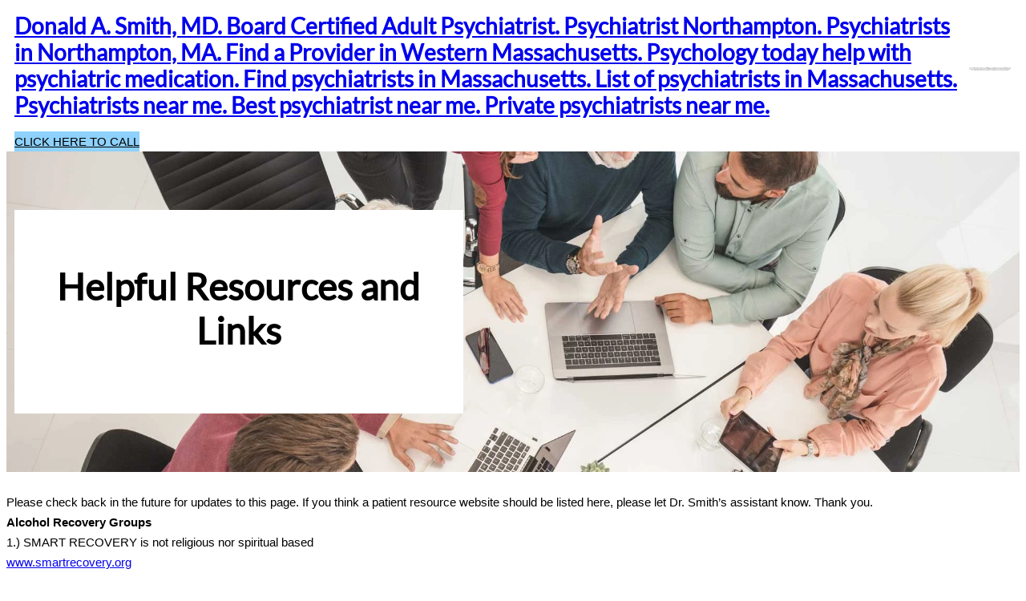

--- FILE ---
content_type: text/css
request_url: https://psychiatristnorthampton.com/wp-content/themes/echelon-fse/style.css?ver=1.1.1
body_size: 561
content:
/*
Theme Name: Echelon FSE
Description: Echelon FSE is a modern and responsive style theme template for WordPress fullsite editing and fully compatible with Gutenverse plugin. Echelon FSE created especially for Corporate, Company Profile, Business Agency, Consulting, and all other Business websites. The templates includes both core version and Gutenverse plugin version, also has core and Gutenverse block patterns ready so you can start mix and match your template parts as you desire. The templates is built ready so you don't need to build it from scratch. We want to make your experience using WordPress fullsite editor more convenient.
Author: Jegstudio
Author URI: https://gutenverse.com
Theme URI: https://gutenverse.com/themes/echelon-fse/
Version: 1.1.1
Stable tag: 1.1.1
Requires at least: 6.2
Tested up to: 6.6
Requires PHP: 7.0
License: GNU General Public License v3 or later.
License URI: https://www.gnu.org/licenses/gpl-3.0.html
Text Domain: echelon-fse
Tags: one-column,block-patterns,custom-colors,custom-logo,custom-menu,editor-style,featured-images,full-site-editing,translation-ready
Copyright: © Jegstudio. All rights reserved.
*/

:root{
    --wp--preset--color--primary: var(--wp--preset--color--theme-0);--wp--preset--color--theme-0: var(--wp--preset--color--primary);--wp--preset--color--secondary: var(--wp--preset--color--theme-1);--wp--preset--color--theme-1: var(--wp--preset--color--secondary);--wp--preset--color--third: var(--wp--preset--color--theme-2);--wp--preset--color--theme-2: var(--wp--preset--color--third);--wp--preset--color--fourth: var(--wp--preset--color--theme-3);--wp--preset--color--theme-3: var(--wp--preset--color--fourth);--wp--preset--color--fifth: var(--wp--preset--color--theme-4);--wp--preset--color--theme-4: var(--wp--preset--color--fifth);--wp--preset--color--sixth: var(--wp--preset--color--theme-5);--wp--preset--color--theme-5: var(--wp--preset--color--sixth);--wp--preset--color--seventh: var(--wp--preset--color--theme-6);--wp--preset--color--theme-6: var(--wp--preset--color--seventh);--wp--preset--color--eighth: var(--wp--preset--color--theme-7);--wp--preset--color--theme-7: var(--wp--preset--color--eighth);--wp--preset--color--ninth: var(--wp--preset--color--theme-8);--wp--preset--color--theme-8: var(--wp--preset--color--ninth);--wp--preset--color--tenth: var(--wp--preset--color--theme-9);--wp--preset--color--theme-9: var(--wp--preset--color--tenth);
}
.editor-styles-wrapper .block-editor-block-list__layout.is-root-container > .block-library-block__reusable-block-container {
    max-width: 100%;
}

--- FILE ---
content_type: text/css
request_url: https://psychiatristnorthampton.com/wp-content/themes/echelon-fse//assets/css/custom-styling.css?ver=1.1.1
body_size: 738
content:
.is-style-custombuttonone .wp-block-button__link {
    color: var(--wp--preset--color--white);
    font-family: var(--wp--preset--font-family--lato);
    font-size: 18px;
    font-weight: 500;
    padding-top: 16px;
    padding-right: 28px;
    padding-bottom: 16px;
    padding-left: 28px;
    background-color: var(--wp--preset--color--theme-2);
    border-radius: 0px;
    transition: color 0.5s, background-color 0.5s, border-radius 0.5s;
}

.is-style-custombuttonone:hover .wp-block-button__link {
    background-color: var(--wp--preset--color--theme-7);
}

.is-style-custombuttontwo .wp-block-button__link {
    color: var(--wp--preset--color--white);
    font-family: var(--wp--preset--font-family--lato);
    font-size: 15px;
    font-weight: 400;
    padding-top: 18px;
    padding-right: 30px;
    padding-bottom: 18px;
    padding-left: 30px;
    background-color: #00000000;
    border-radius: 0px;
    border-style: solid;
    border-width: 1px;
    border-color: var(--wp--preset--color--white);
    transition: color 0.5s, background-color 0.5s, border-radius 0.5s;
}

.is-style-custombuttontwo:hover .wp-block-button__link {
    background-color: var(--wp--preset--color--theme-2);
    border-style: solid;
    border-width: 1px;
    border-color: var(--wp--preset--color--theme-2);
}

.is-style-customboxshadow,
.is-style-customboxshadowhover:hover {
    box-shadow: 0px 5px 40px #091f3426;
}

.is-style-customboxshadowtwo,
.is-style-customboxshadowtwohover:hover {
    box-shadow: 0px 5px 25px #091f341a;
}

.is-style-customborder {
    background-color: var(--wp--preset--color--white);
    border-radius : 0px;
    border-style : solid;
    border-width: 1px;
    border-color : var(--wp--preset--color--theme-5);
}

.is-style-customborder:hover {
    background-color: var(--wp--preset--color--white);
    border-style: solid;
    border-width: 1px;
    border-color : var(--wp--preset--color--theme-2);
}

.wp-block-social-links.is-style-customsocial li.wp-block-social-link {
    border-color: var(--wp--preset--color--theme-2);
    color: var(--wp--preset--color--white);
    background-color: var(--wp--preset--color--theme-2);
}

.wp-block-social-links.is-style-customsocial li.wp-block-social-link,
.wp-block-social-links.is-style-customsocial li.wp-block-social-link:hover {
    border-radius: 0px;
    border-width: 1px;
    border-style: solid;
}

.wp-block-social-links.is-style-customsocial li.wp-block-social-link:hover {
    border-color: var(--wp--preset--color--white);
    background-color: #FFFFFF00; 
}

@media only screen and (min-width: 600px) {
  .wp-block-navigation.is-style-customnav > .wp-block-navigation-item,
  .wp-block-navigation.is-style-customnav .wp-block-navigation__container > .wp-block-navigation-item {
   height: 80px;
   color: var(--wp--preset--color--black);
  }
    
   .wp-block-navigation.is-style-customnav .wp-block-navigation__container > .wp-block-navigation-item:hover {
    color: var(--wp--preset--color--theme-2);
}
    
   body .wp-block-navigation:not(.has-background) .wp-block-navigation__submenu-container {
    background-color: var(--wp--preset--color--white);
    border-radius: 0px;
    border: none;
    color: var(--wp--preset--color--black);
    padding: 10px;
    min-width: 160px !important;
 }

   body .wp-block-navigation:not(.has-background) .wp-block-navigation__submenu-container li:hover {
     color: var(--wp--preset--color--white);
     background-color: var(--wp--preset--color--theme-2);
   }
   
   .wp-block-navigation .wp-block-navigation__submenu-icon {
        align-self: center;
        background-color: inherit;
        display: inline-block;
        font-size: 24px;
        height: 0.6em;
        line-height: 0;
        margin-left: 0.25em;
        padding: 0;
        width: 0.6em;
   }
}

@media (max-width: 1024px) {
  body .hide-in-tablet {
    display: none !important;
  }
}

@media (max-width: 767px) {
  body .hide-in-mobile {
    display: none !important;
  }
}

.wp-block-separator{
  border-top: 1px solid;
}

body .wp-block-post-comments {
  padding: 0px;
  border: none;
  border-radius: 0px;
}

body .wp-block-post-comments h2 {
  font-size: 36px;
  font-weight: 600;
  color: var(--wp--preset--color--theme-0);
  margin-bottom: 20px;
}

body .wp-block-post-comments p {
  font-size: 18px;
  line-height: 1.5;
  color: #474d53;
  margin-top: 10px;
  margin-bottom: 20px;
}

.wp-block-post-comments label {
  display: block;
  margin-top: 15px;
  margin-bottom: 10px !important;
  font-family: var(--wp--preset--font-family--lato);
  font-size: 15px;
  font-weight: 500;
  color: var(--wp--preset--color--theme-0);
}

.wp-block-post-comments [class^="comment-form-"] input:not([type=checkbox]) {
  padding: 15px;
  background-color: var(--wp--preset--color--white);
  color: var(--wp--preset--color--black);
  border-radius: 0px;
  border: 1px solid var(--wp--preset--color--theme-8);
  margin-bottom: 20px;
  font-size: 16px;
}

.wp-block-post-comments textarea {
  padding: 15px;
  background-color: var(--wp--preset--color--white);
  color: var(--wp--preset--color--black);
  border-radius: 0px;
  border: 1px solid var(--wp--preset--color--theme-8);
  font-size: 18px;
  resize: vertical; 
  min-height: 100px; 
}

body .wp-block-post-comments input[type=submit] {
  margin-top: 0px;
  background-color: var(--wp--preset--color--theme-2);
  color: var(--wp--preset--color--white);
  font-family: var(--wp--preset--font-family--lato);
  font-size: 15px;
  font-weight: 500;
  padding-top: 16px;
  padding-right: 30px;
  padding-bottom: 16px;
  padding-left: 30px;
  border-radius: 0px;
  border: none;
  transition: all 0.3s ease;
}

body .wp-block-post-comments [type=submit]:hover {
  background-color: var(--wp--preset--color--theme-7);
}

.wp-block-query-pagination .wp-block-query-pagination-numbers {
  margin: 0 3px;
  display: inline-block;
}

.wp-block-query-pagination .page-numbers,
.wp-block-query-pagination .wp-block-query-pagination-next,
.wp-block-query-pagination .wp-block-query-pagination-previous{
  margin: 0 6px;
}